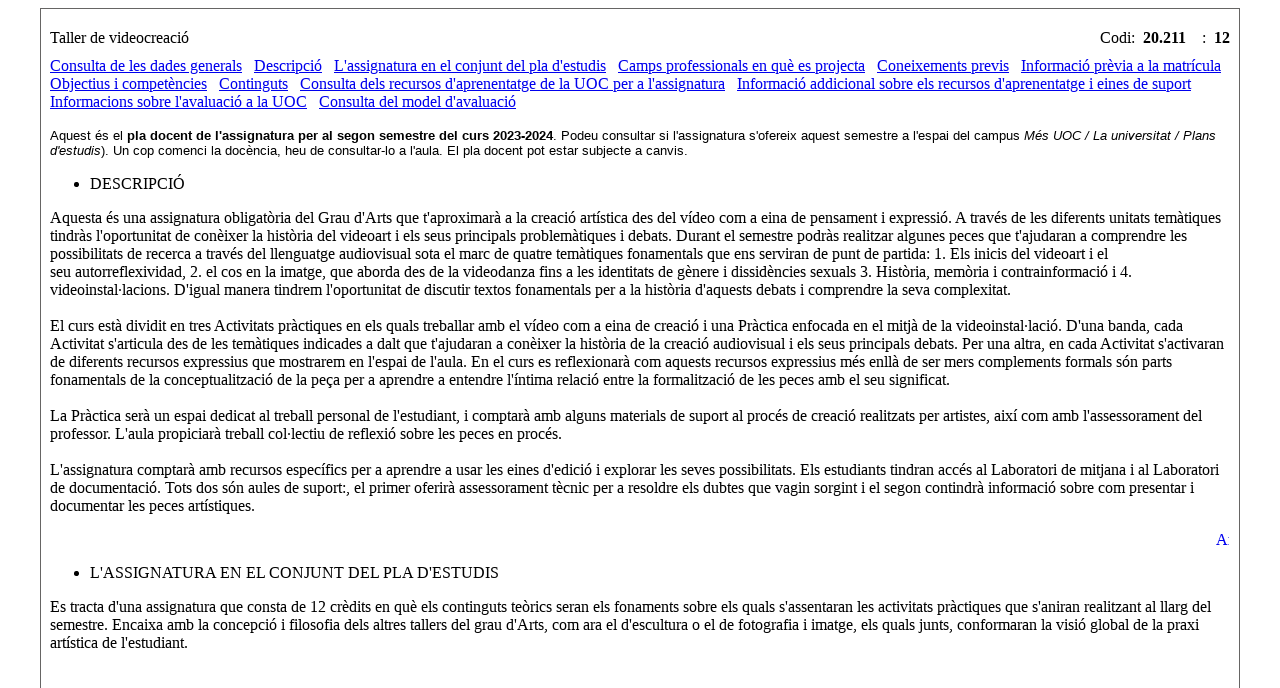

--- FILE ---
content_type: text/html;charset=UTF-8
request_url: http://cv.uoc.edu/tren/trenacc/web/GAT_EXP.PLANDOCENTE?any_academico=20231&cod_asignatura=20.211&idioma=CAT&pagina=PD_PREV_PORTAL&cache=S
body_size: 23648
content:


<html>

 <head>

  <meta http-equiv="Content-Type" content="text/html" charset="ISO-8859-1">

  <title></title>

  <link rel="stylesheet" href="/UOC/a/secretaria/css/at_estudiant.css" type="text/css">

  <style type="text/css">

a.recursiva{

        font-family: Arial, Helvetica, sans-serif;

        font-size: 11px;

        font-weight: normal;

        color: #FFFFFF;}

</style>

 </head>

 <body>

  <a name="amunt">

  </a>

  <table cellpadding="0" cellspacing="1" width="95%" height="20" style="border: 1px solid #666564;" align="center">

   <tr>

    <td colspan="2">

     <table border="0" cellpadding="0" cellspacing="0" width="100%">

      <tr>

       <td align="left" class="fsubtitol" height="19" STYLE="PADDING-LEFT: 8PX" colspan="2">

        <FONT CLASS="SUBTITOL">

        </FONT>

       </td>

      </tr>

      <tr>

       <td align="left" class="subTAULA" height="19" STYLE="PADDING-LEFT: 8PX">

        <font class="subtitol">Taller de videocreació</font>

       </td>

       <td align="right" class="subtaula" height="19" STYLE="PADDING-RIGHT: 8PX">Codi:&nbsp;

        <b>20.211</b>&nbsp;&nbsp;&nbsp;&nbsp;:&nbsp;

        <b>12</b>

       </td>

      </tr>

     </table>

    </td>

   </tr>

   <tr>

    <td class="grisclar" style="padding: 8px;" width="50%" valign="top">

     <a href="#DATOS_GENERALES" onMouseOver="status='';return true;" onMouseOut="status='';return true;">Consulta de les dades generals</a>&nbsp;&nbsp;

  

     <a href="#DESCRIPCION" onMouseOver="status='';return true;" onMouseOut="status='';return true;">Descripció</a>&nbsp;&nbsp;

  

     <a href="#ASIG_CONJUNTO" onMouseOver="status='';return true;" onMouseOut="status='';return true;">L'assignatura en el conjunt del pla d'estudis</a>&nbsp;&nbsp;

  

     <a href="#CAMPOS_PROFESIONALES" onMouseOver="status='';return true;" onMouseOut="status='';return true;">Camps professionals en què es projecta</a>&nbsp;&nbsp;

  

     <a href="#CONOCIMIENTOS_PREVIOS" onMouseOver="status='';return true;" onMouseOut="status='';return true;">Coneixements previs</a>&nbsp;&nbsp;

  

     <a href="#INFORMACION_PREVIA" onMouseOver="status='';return true;" onMouseOut="status='';return true;">Informació prèvia a la matrícula</a>&nbsp;&nbsp;

  

     <a href="#OBJETIVOS" onMouseOver="status='';return true;" onMouseOut="status='';return true;">Objectius i competències</a>&nbsp;&nbsp;

  

     <a href="#CONTENIDOS" onMouseOver="status='';return true;" onMouseOut="status='';return true;">Continguts</a>&nbsp;&nbsp;

  

     <a href="#MATERIALES" onMouseOver="status='';return true;" onMouseOut="status='';return true;">Consulta dels recursos d'aprenentatge de la UOC per a l'assignatura</a>&nbsp;&nbsp;

  

     <a href="#DESCRIPCION_MATERIALES" onMouseOver="status='';return true;" onMouseOut="status='';return true;">Informació addicional sobre els recursos d'aprenentatge i eines de suport</a>&nbsp;&nbsp;

  

     <a href="#INDICACIONES_EVALUACION" onMouseOver="status='';return true;" onMouseOut="status='';return true;">Informacions sobre l'avaluació a la UOC</a>&nbsp;&nbsp;

  

     <a href="#EVALUACION" onMouseOver="status='';return true;" onMouseOut="status='';return true;">Consulta del model d'avaluació</a>&nbsp;&nbsp;

  

    </td>

   </tr>

   <tr>

    <td style="padding: 8px;" width="50%" valign="top"><FONT face=arial,serif size=2>Aquest és el <strong>pla docent de l'assignatura per al segon semestre del curs 2023-2024</strong>. Podeu consultar si l'assignatura s'ofereix aquest semestre a l'espai del campus <i>Més UOC / La universitat / Plans d'estudis</i>). Un cop comenci la docència, heu de consultar-lo a l'aula. El pla docent pot estar subjecte a canvis.</FONT></td>

   </tr>

   <tr>

    <td style="padding: 8px">

     <UL>

      <LI CLASS="TITOL3">

       <a name="DESCRIPCION" id="tit">Descripció</a>

      </LI>

     </UL><p>Aquesta és una assignatura obligatòria del Grau d'Arts que t'aproximarà a la creació artística des del vídeo com a eina de pensament i expressió. A través de les diferents unitats temàtiques tindràs l'oportunitat de conèixer la història del videoart i els seus principals problemàtiques i debats. Durant el semestre podràs realitzar algunes peces que t'ajudaran a comprendre les possibilitats de recerca a través del llenguatge audiovisual sota el marc de quatre temàtiques fonamentals que ens serviran de punt de partida: 1. Els inicis del videoart i el seu&#160;autorreflexividad, 2. el cos en la imatge, que aborda des de la&#160;videodanza&#160;fins a les identitats de gènere i dissidències sexuals 3. Història, memòria i contrainformació i 4. videoinstal·lacions. D'igual manera tindrem l'oportunitat de discutir textos fonamentals per a la història d'aquests debats i comprendre la seva complexitat.<br />

<br />

El curs està dividit en&#160;tres&#160;Activitats pràctiques en els quals treballar amb el vídeo com a eina de creació i una Pràctica enfocada en el mitjà de la videoinstal·lació. D'una banda, cada Activitat s'articula des de les temàtiques indicades a dalt que t'ajudaran a conèixer la història de la creació audiovisual i els seus principals debats. Per una altra, en cada Activitat s'activaran de diferents recursos expressius que mostrarem en l'espai de l'aula. En el curs es reflexionarà com aquests recursos expressius més enllà de ser mers complements formals són parts fonamentals de la conceptualització de la peça per a aprendre a entendre l'íntima relació entre la formalització de les peces amb el seu significat.<br />

<br />

La Pràctica serà un espai dedicat al treball personal de l'estudiant, i comptarà amb alguns materials de suport al procés de creació realitzats per artistes, així com amb l'assessorament del professor. L'aula propiciarà treball col·lectiu de reflexió sobre les peces en procés.<br />

<br />

L'assignatura comptarà amb recursos específics per a aprendre a usar les eines d'edició i explorar les seves possibilitats. Els estudiants tindran accés al Laboratori de mitjana i al Laboratori de documentació. Tots dos són aules de suport:, el primer oferirà assessorament tècnic per a resoldre els dubtes que vagin sorgint i el segon contindrà informació sobre com presentar i documentar les peces artístiques.</p>

     <p align="right">

      <a href="#amunt">

       <img src="/UOC/a/secretaria/img/amunt.gif" border="0" alt="Amunt" width="13" height="16">

      </a>

     </p>

    </td>

   </tr>

   <tr>

    <td style="padding: 8px">

     <UL>

      <LI CLASS="TITOL3">

       <a name="ASIG_CONJUNTO" id="tit">L'assignatura en el conjunt del pla d'estudis</a>

      </LI>

     </UL><p>Es tracta d'una assignatura que consta de 12 crèdits en què els continguts teòrics seran els fonaments sobre els quals s'assentaran les activitats pràctiques que s'aniran realitzant al llarg del semestre. Encaixa amb la concepció i filosofia dels altres tallers del grau d'Arts, com ara el d'escultura o el de fotografia i imatge, els quals junts, conformaran la visió global de la praxi artística de l'estudiant.</p>

<p><br />

<br />

<br />

</p>

     <p align="right">

      <a href="#amunt">

       <img src="/UOC/a/secretaria/img/amunt.gif" border="0" alt="Amunt" width="13" height="16">

      </a>

     </p>

    </td>

   </tr>

   <tr>

    <td style="padding: 8px">

     <UL>

      <LI CLASS="TITOL3">

       <a name="CAMPOS_PROFESIONALES" id="tit">Camps professionals en què es projecta</a>

      </LI>

     </UL><p>Aquesta assignatura aporta els coneixements teorico-pràctics necessaris per conèixer, entendre i utilitzar la videocreació com a forma d'expressió artística, aplicant-la ja sigui a projectes personals com a professionals en el camp de l'art.</p>

     <p align="right">

      <a href="#amunt">

       <img src="/UOC/a/secretaria/img/amunt.gif" border="0" alt="Amunt" width="13" height="16">

      </a>

     </p>

    </td>

   </tr>

   <tr>

    <td style="padding: 8px">

     <UL>

      <LI CLASS="TITOL3">

       <a name="CONOCIMIENTOS_PREVIOS" id="tit">Coneixements previs</a>

      </LI>

     </UL><p>Encara que no es requereixen coneixements previs, facilitaran l'estudi i la comprensió dels materials els coneixements que l'estudiant pugui tenir de cinema experimental o estètica de l'art, així com el seu bagatge en qüestions de memòria, gènere o llenguatge audiovisual. No obstant això, l'assignatura està dissenyada perquè es comenci des de zero tant en qüestions teòriques com tècnica, i sempre anirà acompanyat per personal docent.</p>

     <p align="right">

      <a href="#amunt">

       <img src="/UOC/a/secretaria/img/amunt.gif" border="0" alt="Amunt" width="13" height="16">

      </a>

     </p>

    </td>

   </tr>

   <tr>

    <td style="padding: 8px">

     <UL>

      <LI CLASS="TITOL3">

       <a name="INFORMACION_PREVIA" id="tit">Informació prèvia a la matrícula</a>

      </LI>

     </UL><p>Per cursar aquesta assignatura no es requereix un equip t&egrave;cnic concret. Els estudiants resoldran les diferents pr&agrave;ctiques mitjan&ccedil;ant les c&agrave;meres o dispositius dels que disposen, ja que el valor del treball no radicar&agrave; tant en la qualitat t&egrave;cnica de les mateixes com en el seu proc&eacute;s de conceptualitzaci&oacute;, referenciaci&oacute; te&ograve;rica i resoluci&oacute; coherent, creativa i ben fonamentada. L'edici&oacute; de v&iacute;deo es podr&agrave; realitzar amb diferents programaris per&ograve; l'estudiant ha de tenir un ordinador que permeti aquest treball de muntatge i renderitzaci&oacute;.</p> <p><strong>Recursos necessaris per al desenvolupament del curs:</strong></p><p><strong><br /></strong></p><p>Per al desenvolupament del curs necessitareu:</p> <p>-Un dispositiu de gravaci&oacute; de v&iacute;deo, pot ser un tel&egrave;fon m&ograve;bil amb possibilitat de desc&agrave;rrega a un ordinador.</p> <p>-Un ordinador amb les caracter&iacute;stiques que permetin instal&middot;lar Adobe Premiere 2019</p>

     <p align="right">

      <a href="#amunt">

       <img src="/UOC/a/secretaria/img/amunt.gif" border="0" alt="Amunt" width="13" height="16">

      </a>

     </p>

    </td>

   </tr>

   <tr>

    <td style="padding: 8px">

     <UL>

      <LI CLASS="TITOL3">

       <a name="OBJETIVOS" id="tit">Objectius i competències</a>

      </LI>

     </UL><p><span style="text-decoration: underline; font-weight: bold;">OBJECTIUS</span></p> <ul> <li>Analitzar, reflexionar i saber descriure par&agrave;metres b&agrave;sics del llenguatge audiovisual.</li> <li>Utilitzar el v&iacute;deo com a element expressiu i comunicatiu.</li> <li>Utilitzar el v&iacute;deo com a element de registre i documentaci&oacute;.</li> <li>Ser capa&ccedil; d'identificar els condicionants de tipus est&egrave;tic, expressiu o narratiu de la creaci&oacute; videogr&agrave;fica.</li> <li>Con&egrave;ixer i utilitzar adequadament els conceptes i t&egrave;cniques associats a la creaci&oacute; videogr&agrave;fica.</li> <li>Con&egrave;ixer els principis i conceptes fonamentals del proc&eacute;s de gravaci&oacute;, producci&oacute;, edici&oacute; i publicaci&oacute; de v&iacute;deo.</li> <li>Entendre les possibilitats discursives i les potencialitats pol&iacute;tiques i formals del videoart.</li> <li>Con&egrave;ixer els conceptes d'apropiaci&oacute;, remix i recuperaci&oacute; d'imatges.</li> <li>Producci&oacute; i realitzaci&oacute; d'un projecte de videoart.</li> <li>Documentar el proc&eacute;s de treball i presentar els processos i resultats de forma argumentada.</li> </ul> <p><span style="font-family: Arial; font-size: small;">&nbsp;</span></p> <p><span style="text-decoration: underline; font-weight: bold;">COMPET&Egrave;NCIES</span></p> <p><br /><span style="font-weight: bold;">  Compet&egrave;ncies b&agrave;siques i generals:</span></p> <ul> <li>CG2 - Actuar de manera &egrave;tica i honesta en el treball acad&egrave;mic i professional d'acord amb els propis valors, respectant la pluralitat i diversitat d'enfocaments te&ograve;rics, metodol&ograve;gics i morals, aix&iacute; com la integritat del treball dels altres.</li> </ul> <p><span style="font-weight: bold;"><br /></span></p><p><span style="font-weight: bold;">Compet&egrave;ncies espec&iacute;fiques:</span></p> <ul> <li>CE1 - Con&egrave;ixer i desenvolupar un marc de refer&egrave;ncies hist&ograve;ric-teoricocr&iacute;tiques i articular-lo de manera fonamentada amb els contextos art&iacute;stics i amb la pr&ograve;pia pr&agrave;ctica.</li> <li>CE6 - Experimentar, assumir riscos, explorar camins divergents i desenvolupar la creativitat. .</li> <li>CE9 - Recon&egrave;ixer i reflexionar sobre com les dimensions culturals, intel&middot;lectuals i emocionals es materialitzen en el treball pr&agrave;ctic.</li> <li>CE12 - Explorar formes d'&uacute;s no convencional i transgredir l'&uacute;s dels llenguatges, t&egrave;cniques i eines, aix&iacute; com treballar els diversos mitjans des d'una perspectiva cr&iacute;tica de la tecnologia integrant les perspectives del programari lliure i el codi obert.</li> <li>CE15- Dominar una diversitat de mitjans, llenguatges, t&egrave;cniques i eines per a la formalitzaci&oacute; de so i imatges en moviment.</li> </ul>

     <p align="right">

      <a href="#amunt">

       <img src="/UOC/a/secretaria/img/amunt.gif" border="0" alt="Amunt" width="13" height="16">

      </a>

     </p>

    </td>

   </tr>

   <tr>

    <td style="padding: 8px">

     <UL>

      <LI CLASS="TITOL3">

       <a name="CONTENIDOS" id="tit">Continguts</a>

      </LI>

     </UL><p><span style="font-weight: bold;">A continuaci&oacute; citem els continguts que s'inclouen al llarg dels diferents materials de qu&egrave; disposa l'assignatura, ja siguin de creaci&oacute; UOC o en documents externs de suport:</span></p> <ul> <li><li>Els Inicis del Videoart</li><li>G&egrave;nere i identitat en la hist&ograve;ria del videoart</li><li>Videodanza i v&iacute;deo-performance</li><li>Hist&ograve;ria i mem&ograve;ria</li><li>Contrainformaci&oacute;: Usos alternatius del v&iacute;deo i televisi&oacute;.</li><li>Videoinstal&middot;lacions</li><li>Mirada i teories cr&iacute;tiques.</li><li>Conceptualitzaci&oacute; i realitzaci&oacute; d'un projecte de v&iacute;deo.</li><li>Recursos expressius per a videoart:<ul><li>Il&middot;luminaci&oacute;</li><li>M&uacute;sica, So ambienti</li><li>Muntatge</li><li>Videoinstal&middot;laci&oacute;</li><li>Temps i transicions</li><li>Plans/escala</li><li>Collage, found footage</li><li>Ambientaci&oacute;</li><li>Nous mitjans, noves tecnologies</li><li>Color/Blanc i negre</li><li>Vestuari i Maquillatge</li><li>Moviment</li></ul></li></li> </ul>

     <p align="right">

      <a href="#amunt">

       <img src="/UOC/a/secretaria/img/amunt.gif" border="0" alt="Amunt" width="13" height="16">

      </a>

     </p>

    </td>

   </tr>

   <tr>

    <td style="padding: 8px">

     <UL>

      <LI CLASS="TITOL3">

       <a name="MATERIALES" id="tit">Consulta dels recursos d'aprenentatge de la UOC per a l'assignatura</a>

      </LI>

     </UL>

    </td>

   </tr>

   <tr>

    <td style="padding:8">

     <table align="center" cellpadding="0" cellspacing="1" style="border: 1px solid #666564;" width="100%">

      <tr>

       <td CLASS="FSUBTITOL" width="75%" height="29" style="padding-left: 8px"></td>

       <td CLASS="FSUBTITOL" width="25%" height="29" style="padding-left: 8px"></td>

      </tr>

      <tr>

       <td height="19" class="grisclar" style="padding-left: 8px" width="75%">Art Toolkit</td>

       <td height="19" class="grisclar" style="padding-left: 8px" width="25%">Web</td>

      </tr>

     </table>

     <p align="right">

      <a href="#amunt">

       <img src="/UOC/a/secretaria/img/amunt.gif" border="0" alt="Amunt" width="13" height="16">

      </a>

     </p>

    </td>

   </tr>

   <tr>

    <td style="padding: 8px">

     <UL>

      <LI CLASS="TITOL3">

       <a name="DESCRIPCION_MATERIALES" id="tit">Informació addicional sobre els recursos d'aprenentatge i eines de suport</a>

      </LI>

     </UL><p>Com estudiants disposeu de recursos d'aprenentatge com a unitats did&agrave;ctiques, les lectures obligat&ograve;ries de l'assignatura en format pdf, aix&iacute; com fitxes de recursos expressius formals, tallers i professors per realitzar les activitats.</p><p><br />  Les unitats did&agrave;ctiques tenen la doble funci&oacute; d'introduir l'alumne en la hist&ograve;ria del videoart i els seus debats clau, aix&iacute; com inspirar i servir de refer&egrave;ncia per a la realitzaci&oacute; dels seus primers projectes al voltant del v&iacute;deo. Les activitats que realitzareu estaran sempre vinculades amb aquests materials de lectura i els seus debats, constituint la base te&ograve;rica per poder fer les activitats. Les activitats, al seu torn han de contenir informaci&oacute; i links a altres obra d'art.</p><p><br /><span style="font-weight: bold;">  Altres recursos amb qu&egrave; comptar&agrave; l'aula:</span></p> <ul> <li>Art Toolkit: Es tracta d'una web amb informaci&oacute; sobre recursos expressius i formals a tenir en compte a l'hora de realitzar els exercicis.</li><li>Material audiovisual sobre art i v&iacute;deo.</li> <li>Recull de v&iacute;deos que introdueixen diferents q&uuml;estions en relaci&oacute; al videoart.</li> <li>Laboratori d'imatge i documentaci&oacute;</li><li>Els m&ograve;duls tem&agrave;tics i les 12 fitxes de recursos expressius contenen infinitat de refer&egrave;ncies de creacions de v&iacute;deo amb links als llocs webs on es poden visualitzar. Finalment, la pr&agrave;ctica semestral tamb&eacute; t&eacute; entre els seus materials de suport diversos programes on es mostren festivals de videoart amb m&uacute;ltiples exemples de videocreacions, videoinstal&middot;lacions, entrevistes amb els autors, etc..</li><li>Recopilaci&oacute; de v&iacute;deos que introdueixen diferents q&uuml;estions en relaci&oacute; al videoart.</li><li>Aix&iacute; mateix l'assignatura cont&eacute; dos v&iacute;deos creats per artistes especialment per a donar suport a la creaci&oacute; d'un projecte semestral en els quals tindreu l'oportunitat de saber com s'enfronta un videoartista a la seva professionalitzaci&oacute; o la creaci&oacute; d'un projecte per a convocat&ograve;ries p&uacute;bliques.</li><li>Laboratori d'imatge i de documentaci&oacute;: hi ha un laboratori de medis on podr&agrave;s consultar els teus dubtes t&egrave;cnics. Tamb&eacute; hi ha una llista de tutorials realitzats expressament per a l'assignatura on trobar&agrave;s tot el que necessites per a realitzar la pr&agrave;ctica.</li></ul>

     <p align="right">

      <a href="#amunt">

       <img src="/UOC/a/secretaria/img/amunt.gif" border="0" alt="Amunt" width="13" height="16">

      </a>

     </p>

    </td>

   </tr>

   <tr>

    <td style="padding: 8px">

     <UL>

      <LI CLASS="TITOL3">

       <a name="INDICACIONES_EVALUACION" id="tit">Informacions sobre l'avaluació a la UOC</a>

      </LI>

     </UL><p>El proc&eacute;s d'avaluaci&oacute; es fonamenta en el treball personal de l'estudiant i pressuposa l'autenticitat de l'autoria i l'originalitat dels exercicis realitzats.

<p>La manca d'autenticitat en l'autoria o d'originalitat de les proves d'avaluaci&oacute;; la c&ograve;pia o el plagi; l'intent fraudulent d'obtenir un resultat acad&egrave;mic millor; la col&middot;laboraci&oacute;, l'encobriment o l'afavoriment de la c&ograve;pia, o la utilitzaci&oacute; de material, programari o dispositius no autoritzats durant l'avaluaci&oacute;, entre altres, s&oacute;n conductes irregulars en l'avaluaci&oacute; que poden tenir conseq&uuml;&egrave;ncies acad&egrave;miques i disciplin&agrave;ries greus.</p>

<p>Aquestes conductes irregulars poden comportar el suspens (D/0) en les activitats avaluables que es defineixin en el pla docent &#45;incloses les proves finals&#45; o en la qualificaci&oacute; final de l'assignatura, sigui perqu&egrave; s'han utilitzat materials, programari o dispositius no autoritzats durant les proves, com ara xarxes socials o cercadors d'informaci&oacute; a internet, perqu&egrave; s'han copiat fragments de text d'una font externa (internet, apunts, llibres, articles, treballs o proves d'altres estudiants, etc.) sense la citaci&oacute; corresponent, o perqu&egrave; s'ha dut a terme qualsevol altra conducta irregular.</p>

<p>Aix&iacute; mateix, i d'acord amb la <a href='https://seu-electronica.uoc.edu/content/dam/e-office/docs/ca/20230724_NORMATIVA_ACADEMICA_CAT_V2.pdf' target="_blank">normativa acad&egrave;mica</a>, les conductes irregulars en l'avaluaci&oacute; tamb&eacute; poden donar lloc a la incoaci&oacute; d'un procediment disciplinari i a l'aplicaci&oacute;, si escau, de la sanci&oacute; que correspongui, de conformitat amb l'establert a la <a href='https://seu-electronica.uoc.edu/content/dam/e-office/docs/ca/2023_NORMATIVA_CONVIV%C3%88NCIA_UOC.cat.pdf' target="_blank">normativa de conviv&egrave;ncia</a> de la UOC.</p>

<p>En el marc del proc&eacute;s d'avaluaci&oacute;, la UOC es reserva la potestat de:</p>

<ul>

<li>Sol&middot;licitar a l'estudiant que acrediti la seva identitat segons l'establert a la normativa acad&egrave;mica. </li>

<li>Sol&middot;licitar a l'estudiant que acrediti l'autoria del seu treball al llarg de tot el proc&eacute;s d'avaluaci&oacute;, tant avaluaci&oacute; cont&iacute;nua com avaluaci&oacute; final, per mitj&agrave; d'una prova oral o els mitjans s&iacute;ncrons o as&iacute;ncrons que estableixi la Universitat. Aquests mitjans tindran per objecte verificar els coneixements i les compet&egrave;ncies que garanteixin l'autoria; en cap cas no implicaran una segona avaluaci&oacute;. Si no &eacute;s possible garantir l'autoria de l'estudiant, la prova ser&agrave; qualificada amb D, en el cas de l'avaluaci&oacute; cont&iacute;nua, o amb un Suspens, en el cas de l'avaluaci&oacute; final.

<p>A aquests efectes, la UOC pot exigir a l'estudiant l'&uacute;s d'un micr&ograve;fon, una c&agrave;mera o altres eines durant l'avaluaci&oacute;; &eacute;s responsabilitat de l'estudiant assegurar que aquests dispositius funcionen correctament.</p></li></ul>

     <p align="right">

      <a href="#amunt">

       <img src="/UOC/a/secretaria/img/amunt.gif" border="0" alt="Amunt" width="13" height="16">

      </a>

     </p>

    </td>

   </tr>

   <tr>

    <td style="padding:8">

     <UL>

      <LI CLASS="TITOL3">

       <a name="EVALUACION" id="tit">Consulta del model d'avaluació</a>

      </LI>

     </UL>

     <table cellspacing="0" cellpadding="0" border="0" width="95%">

      <tr>

       <td>

        <p><p>L'assignatura només es pot aprovar amb el seguiment i la superació de l'avaluació contínua (AC).

La qualificació final de l'assignatura és la nota obtinguda a l'AC.</p>

</p>

       </td>

      </tr>

     </table>

     <table border="0">

      <tr>

       <td>&nbsp;</td>

      </tr>

      <tr>

       <td>

        <b></b>

       </td>

      </tr>

      <tr>

       <td></td>

      </tr>

     </table>

     <br>

     <p align="right">

      <a href="#amunt">

       <img src="/UOC/a/secretaria/img/amunt.gif" border="0" alt="Amunt" width="13" height="16">

      </a>

     </p>

    </td>

   </tr>

  </table>

  <script>

//

for (var i=0, a=document.getElementsByTagName('a'); i<a.length; i++){

  if (a[i].id == 'tit') a[i].innerText = a[i].innerText.toUpperCase()

}

//</script>

 </body>

</html>
